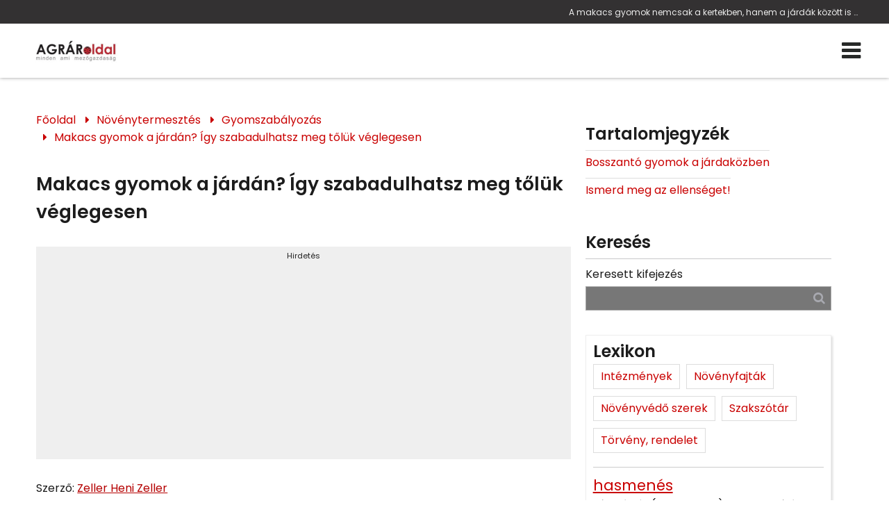

--- FILE ---
content_type: text/html; charset=utf-8
request_url: https://www.google.com/recaptcha/api2/aframe
body_size: 267
content:
<!DOCTYPE HTML><html><head><meta http-equiv="content-type" content="text/html; charset=UTF-8"></head><body><script nonce="8nhB4PvyXusJm7uJIw42Qg">/** Anti-fraud and anti-abuse applications only. See google.com/recaptcha */ try{var clients={'sodar':'https://pagead2.googlesyndication.com/pagead/sodar?'};window.addEventListener("message",function(a){try{if(a.source===window.parent){var b=JSON.parse(a.data);var c=clients[b['id']];if(c){var d=document.createElement('img');d.src=c+b['params']+'&rc='+(localStorage.getItem("rc::a")?sessionStorage.getItem("rc::b"):"");window.document.body.appendChild(d);sessionStorage.setItem("rc::e",parseInt(sessionStorage.getItem("rc::e")||0)+1);localStorage.setItem("rc::h",'1768575425625');}}}catch(b){}});window.parent.postMessage("_grecaptcha_ready", "*");}catch(b){}</script></body></html>